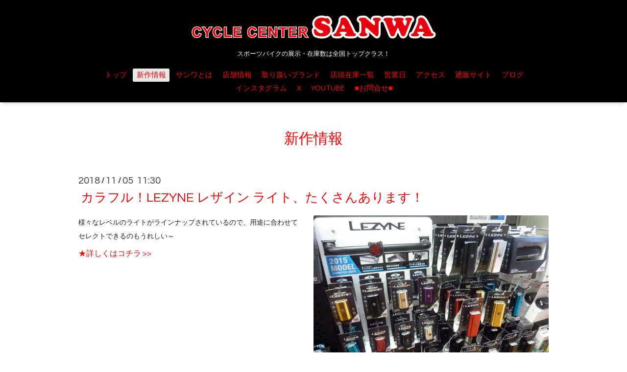

--- FILE ---
content_type: text/html; charset=utf-8
request_url: https://cc-sanwa.com/info/2303728
body_size: 3222
content:
<!DOCTYPE html>

<!--[if IE 9 ]><html lang="ja" class="ie9"><![endif]-->
<!--[if (gt IE 9)|!(IE)]><!--><html lang="ja"><!--<![endif]-->
<head>
  <!-- Oneplate: ver.201709290000 -->
  <meta charset="utf-8" />
  <title>カラフル！LEZYNE レザイン ライト、たくさんあります！ - スポーツバイクの展示・在庫数は全国トップクラス！</title>
  <meta name="viewport" content="width=device-width,initial-scale=1.0,minimum-scale=1.0">

  <meta name="description" content="様々なレベルのライトがラインナップされているので、用途に合わせてセレクトできるのもうれしい～★詳しくはコチラ &amp;gt;&amp;gt;">
  <meta name="keywords" content="サイクルセンター サンワ,尼崎,プロショップ,ロードバイク,MTB,クロスバイク,子供車,通勤自転車,専門店">

  <meta property="og:title" content="カラフル！LEZYNE レザイン ライト、たくさんあります！">
  <meta property="og:image" content="https://cdn.goope.jp/63508/181105113127-5bdfab7f5c310.jpg">
  <meta property="og:site_name" content="スポーツバイクの展示・在庫数は全国トップクラス！">
  
  <link rel="alternate" type="application/rss+xml" title="スポーツバイクの展示・在庫数は全国トップクラス！ / RSS" href="/feed.rss">
  <link rel="stylesheet" href="//fonts.googleapis.com/css?family=Questrial">
  <link rel="stylesheet" href="/style.css?410668-1515222735">
  <link rel="stylesheet" href="/css/font-awesome/css/font-awesome.min.css">
  <link rel="stylesheet" href="/assets/slick/slick.css">

  <script src="/assets/jquery/jquery-1.9.1.min.js"></script>
  <script src="/js/tooltip.js"></script>
  <script src="/assets/clipsquareimage/jquery.clipsquareimage.js"></script>
</head>
<body id="info">

  <div class="totop">
    <i class="button fa fa-angle-up"></i>
  </div>

  <div id="container">

    <!-- #header -->
    <div id="header" class="cd-header">
      <div class="inner">

      <div class="element shop_tel" data-shoptel="06-6412-3802">
        <div>
          <i class="fa fa-phone-square"></i>&nbsp;06-6412-3802
        </div>
      </div>

      <h1 class="element logo">
        <a href="https://cc-sanwa.com"><img src='//cdn.goope.jp/63508/180104145743pyzq_l.jpeg' alt='スポーツバイクの展示・在庫数は全国トップクラス！' /></a>
      </h1>

      <div class="element site_description">
        <span>スポーツバイクの展示・在庫数は全国トップクラス！</span>
      </div>

      <div class="element navi pc">
        <ul class="navi_list">
          
          <li class="navi_top">
            <a href="/" >トップ</a>
          </li>
          
          <li class="navi_info active">
            <a href="/info" >新作情報</a><ul class="sub_navi">
<li><a href='/info/2026-01'>2026-01（1）</a></li>
<li><a href='/info/2025-12'>2025-12（1）</a></li>
<li><a href='/info/2025-11'>2025-11（2）</a></li>
<li><a href='/info/2025-07'>2025-07（1）</a></li>
<li><a href='/info/2025-05'>2025-05（2）</a></li>
<li><a href='/info/2025-04'>2025-04（3）</a></li>
<li><a href='/info/2025-03'>2025-03（3）</a></li>
<li><a href='/info/2025-02'>2025-02（6）</a></li>
<li><a href='/info/2025-01'>2025-01（1）</a></li>
<li><a href='/info/2024-12'>2024-12（3）</a></li>
<li><a href='/info/2024-11'>2024-11（6）</a></li>
<li><a href='/info/2024-07'>2024-07（2）</a></li>
<li><a href='/info/2024-06'>2024-06（6）</a></li>
<li><a href='/info/2024-05'>2024-05（2）</a></li>
<li><a href='/info/2024-03'>2024-03（5）</a></li>
<li><a href='/info/2024-02'>2024-02（8）</a></li>
<li><a href='/info/2024-01'>2024-01（6）</a></li>
<li><a href='/info/2023-12'>2023-12（6）</a></li>
<li><a href='/info/2023-11'>2023-11（5）</a></li>
<li><a href='/info/2023-10'>2023-10（12）</a></li>
<li><a href='/info/2023-09'>2023-09（11）</a></li>
<li><a href='/info/2023-08'>2023-08（11）</a></li>
<li><a href='/info/2023-07'>2023-07（11）</a></li>
<li><a href='/info/2023-06'>2023-06（16）</a></li>
<li><a href='/info/2023-05'>2023-05（13）</a></li>
<li><a href='/info/2023-04'>2023-04（7）</a></li>
<li><a href='/info/2023-03'>2023-03（13）</a></li>
<li><a href='/info/2023-02'>2023-02（10）</a></li>
<li><a href='/info/2023-01'>2023-01（12）</a></li>
<li><a href='/info/2022-12'>2022-12（9）</a></li>
<li><a href='/info/2022-11'>2022-11（7）</a></li>
<li><a href='/info/2022-10'>2022-10（13）</a></li>
<li><a href='/info/2022-09'>2022-09（12）</a></li>
<li><a href='/info/2022-08'>2022-08（7）</a></li>
<li><a href='/info/2022-07'>2022-07（11）</a></li>
<li><a href='/info/2022-06'>2022-06（19）</a></li>
<li><a href='/info/2022-05'>2022-05（15）</a></li>
<li><a href='/info/2022-04'>2022-04（15）</a></li>
<li><a href='/info/2022-03'>2022-03（10）</a></li>
<li><a href='/info/2022-02'>2022-02（11）</a></li>
<li><a href='/info/2022-01'>2022-01（6）</a></li>
<li><a href='/info/2021-12'>2021-12（15）</a></li>
<li><a href='/info/2021-11'>2021-11（19）</a></li>
<li><a href='/info/2021-10'>2021-10（4）</a></li>
<li><a href='/info/2021-09'>2021-09（6）</a></li>
<li><a href='/info/2021-08'>2021-08（4）</a></li>
<li><a href='/info/2021-07'>2021-07（5）</a></li>
<li><a href='/info/2021-06'>2021-06（9）</a></li>
<li><a href='/info/2021-05'>2021-05（6）</a></li>
<li><a href='/info/2021-04'>2021-04（2）</a></li>
<li><a href='/info/2021-03'>2021-03（2）</a></li>
<li><a href='/info/2021-02'>2021-02（6）</a></li>
<li><a href='/info/2021-01'>2021-01（1）</a></li>
<li><a href='/info/2020-12'>2020-12（5）</a></li>
<li><a href='/info/2020-11'>2020-11（8）</a></li>
<li><a href='/info/2020-10'>2020-10（24）</a></li>
<li><a href='/info/2020-09'>2020-09（5）</a></li>
<li><a href='/info/2020-08'>2020-08（5）</a></li>
<li><a href='/info/2020-07'>2020-07（8）</a></li>
<li><a href='/info/2020-06'>2020-06（8）</a></li>
<li><a href='/info/2020-05'>2020-05（3）</a></li>
<li><a href='/info/2020-04'>2020-04（4）</a></li>
<li><a href='/info/2020-03'>2020-03（7）</a></li>
<li><a href='/info/2020-02'>2020-02（11）</a></li>
<li><a href='/info/2020-01'>2020-01（14）</a></li>
<li><a href='/info/2019-12'>2019-12（24）</a></li>
<li><a href='/info/2019-11'>2019-11（16）</a></li>
<li><a href='/info/2019-10'>2019-10（17）</a></li>
<li><a href='/info/2019-09'>2019-09（4）</a></li>
<li><a href='/info/2019-08'>2019-08（22）</a></li>
<li><a href='/info/2019-07'>2019-07（15）</a></li>
<li><a href='/info/2019-06'>2019-06（22）</a></li>
<li><a href='/info/2019-05'>2019-05（25）</a></li>
<li><a href='/info/2019-04'>2019-04（21）</a></li>
<li><a href='/info/2019-03'>2019-03（19）</a></li>
<li><a href='/info/2019-02'>2019-02（17）</a></li>
<li><a href='/info/2019-01'>2019-01（22）</a></li>
<li><a href='/info/2018-12'>2018-12（30）</a></li>
<li><a href='/info/2018-11'>2018-11（27）</a></li>
<li><a href='/info/2018-10'>2018-10（27）</a></li>
<li><a href='/info/2018-09'>2018-09（16）</a></li>
<li><a href='/info/2018-08'>2018-08（20）</a></li>
<li><a href='/info/2018-07'>2018-07（28）</a></li>
<li><a href='/info/2018-06'>2018-06（21）</a></li>
<li><a href='/info/2018-05'>2018-05（19）</a></li>
<li><a href='/info/2018-04'>2018-04（14）</a></li>
<li><a href='/info/2018-03'>2018-03（3）</a></li>
</ul>

          </li>
          
          <li class="navi_free free_149263">
            <a href="/free/about" >サンワとは</a>
          </li>
          
          <li class="navi_free free_148514">
            <a href="/free/shop" >店舗情報</a>
          </li>
          
          <li class="navi_free free_161031">
            <a href="/free/brand" >取り扱いブランド</a>
          </li>
          
          <li class="navi_free free_446555">
            <a href="/free/zaikopdf" >店頭在庫一覧</a>
          </li>
          
          <li class="navi_calendar">
            <a href="/calendar" >営業日</a>
          </li>
          
          <li class="navi_about">
            <a href="/about" >アクセス</a>
          </li>
          
          <li class="navi_links links_31755">
            <a href="http://ec.cc-sanwa.com/" target="_blank">通販サイト</a>
          </li>
          
          <li class="navi_links links_31754">
            <a href="http://blog.cc-sanwa.com" target="_blank">ブログ</a>
          </li>
          
          <li class="navi_links links_59612">
            <a href="https://www.instagram.com/cc.sanwa/" target="_blank">インスタグラム</a>
          </li>
          
          <li class="navi_links links_63888">
            <a href="https://twitter.com/cyclesanwa" target="_blank">X</a>
          </li>
          
          <li class="navi_links links_64048">
            <a href="https://www.youtube.com/channel/UCq3eNN9aAUN24TR6lfA0Ksw" target="_blank">YOUTUBE</a>
          </li>
          
          <li class="navi_free free_369204">
            <a href="/free/phone" >■お問合せ■</a>
          </li>
          
        </ul>
      </div>
      <!-- /#navi -->

      </div>
      <!-- /.inner -->

      <div class="navi mobile"></div>

      <div id="button_navi">
        <div class="navi_trigger cd-primary-nav-trigger">
          <i class="fa fa-navicon"></i>
        </div>
      </div>

    </div>
    <!-- /#header -->

    <div id="content">

<!-- CONTENT ----------------------------------------------------------------------- -->






<!----------------------------------------------
ページ：インフォメーション
---------------------------------------------->
<div class="inner">

  <h2 class="page_title">
    <span>新作情報</span>
  </h2>

  <!-- .autopagerize_page_element -->
  <div class="autopagerize_page_element">

    
    <!-- .article -->
    <div class="article">

      <div class="date">
        2018<span> / </span>11<span> / </span>05&nbsp;&nbsp;11:30
      </div>

      <div class="body">
        <h3 class="article_title">
          <a href="/info/2303728">カラフル！LEZYNE レザイン ライト、たくさんあります！</a>
        </h3>

        <div class="photo">
          <img src='//cdn.goope.jp/63508/181105113127-5bdfab7f5c310.jpg' alt='04.jpg'/>
        </div>

        <div class="textfield">
          <p><span style="color: #1d2129; font-family: Helvetica, Arial, 'hiragino kaku gothic pro', meiryo, 'ms pgothic', sans-serif; font-size: 14px;">様々なレベルのライトがラインナップされているので、用途に合わせてセレクトできるのもうれしい～</span></p>
<p><a href="http://blog.cc-sanwa.com/?p=9197" target="_blank">★詳しくはコチラ &gt;&gt;</a></p>
        </div>
      </div>

    </div>
    <!-- /.article -->
    

  </div>
  <!-- /.autopagerize_page_element -->

</div>
<!-- /.inner -->




























<!-- CONTENT ----------------------------------------------------------------------- -->

    </div>
    <!-- /#content -->


    


    <div class="gadgets">
      <div class="inner">
      </div>
    </div>

    <div class="sidebar">
      <div class="inner">

        <div class="block today_area">
          <h3>Schedule</h3>
          <dl>
            <dt class="today_title">
              2026.01.19 Monday
            </dt>
            
          </dl>
        </div>

        <div class="block counter_area">
          <h3>Counter</h3>
          <div>Today: <span class="num">1854</span></div>
          <div>Yesterday: <span class="num">995</span></div>
          <div>Total: <span class="num">3811412</span></div>
        </div>

        <div class="block qr_area">
          <h3>Mobile</h3>
          <img src="//r.goope.jp/qr/testsanwa"width="100" height="100" />
        </div>

      </div>
    </div>

    <div class="social">
      <div class="inner"></div>
    </div>

    <div id="footer">
        <div class="inner">

          <div class="social_icons">
            

            

            
          </div>

          <div class="shop_name">
            <a href="https://cc-sanwa.com">サイクルセンター サンワ</a>
          </div>

          <div class="copyright">
            &copy;2026 <a href="https://cc-sanwa.com">サイクルセンター サンワ</a>. All Rights Reserved.
          </div>

          <div>
            <div class="powered">
              Powered by <a class="link_color_02" href="https://goope.jp/">グーペ</a> /
              <a class="link_color_02" href="https://admin.goope.jp/">Admin</a>
            </div>

            <div class="shop_rss">
              <span>/ </span><a href="/feed.rss">RSS</a>
            </div>
          </div>

        </div>
    </div>

  </div>
  <!-- /#container -->

  <script src="/assets/colorbox/jquery.colorbox-min.js"></script>
  <script src="/assets/slick/slick.js"></script>
  <script src="/assets/lineup/jquery-lineup.min.js"></script>
  <script src="/assets/tile/tile.js"></script>
  <script src="/js/theme_oneplate/init.js"></script>
</body>
</html>
